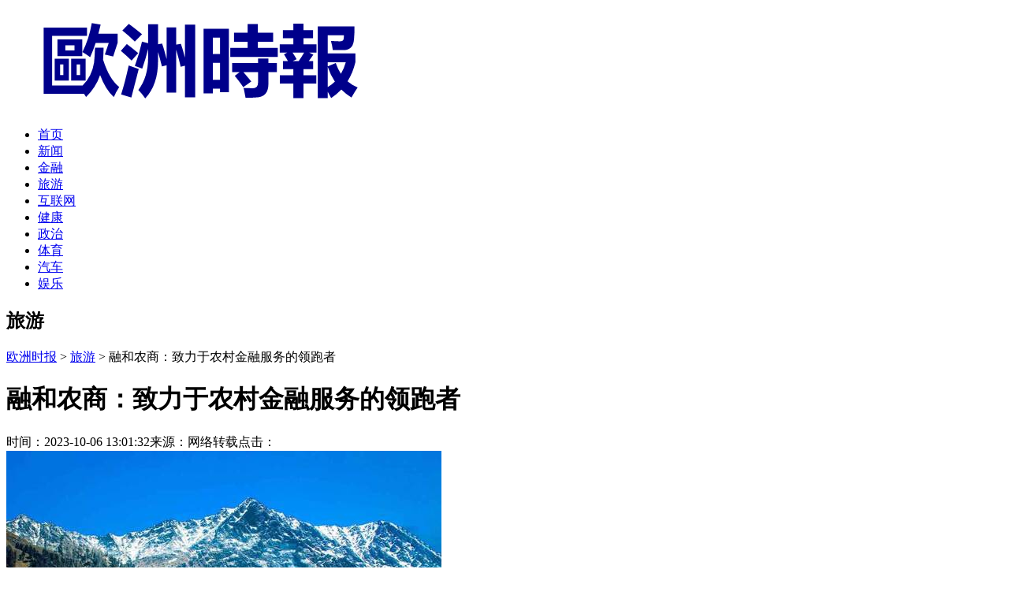

--- FILE ---
content_type: text/html
request_url: http://www.ohnana.cn/ly/20231006/7191.html
body_size: 4383
content:
<!DOCTYPE HTML>
<html>
<head>
<meta charset="utf-8">
<meta http-equiv="X-UA-Compatible" content="IE=edge">
<meta http-equiv="Cache-Control" content="no-transform" /> 
<meta http-equiv="Cache-Control" content="no-siteapp" /> 
<title>融和农商：致力于农村金融服务的领跑者-欧洲时报中文版</title>
<meta name="keywords" content="融和,农商,致力于,农村,金融服务,的,领跑者,"/>
<meta name="description" content="融和农商：致力于农村金融服务的领跑者融和农商是一家专注于农村金融服务的企业，致力于为农民提供全方位、高效便捷的金融服务，成为了农村金融服务的领跑者。以下是融和农商"/>
<meta http-equiv="mobile-agent" content="format=xhtml;url=http://m.ohnana.cn/ly/20231006/7191.html">
<script type="text/javascript">if(window.location.toString().indexOf('pref=padindex') != -1){}else{if(/AppleWebKit.*Mobile/i.test(navigator.userAgent) || (/MIDP|SymbianOS|NOKIA|SAMSUNG|LG|NEC|TCL|Alcatel|BIRD|DBTEL|Dopod|PHILIPS|HAIER|LENOVO|MOT-|Nokia|SonyEricsson|SIE-|Amoi|ZTE/.test(navigator.userAgent))){if(window.location.href.indexOf("?mobile")<0){try{if(/Android|Windows Phone|webOS|iPhone|iPod|BlackBerry/i.test(navigator.userAgent)){window.location.href="http://m.ohnana.cn"+location.pathname+location.search;}else if(/iPad/i.test(navigator.userAgent)){}else{}}catch(e){}}}}</script>
<link href="/templets/default/style/main.css" rel="stylesheet" media="screen" type="text/css" />
<script type="text/javascript" src="/templets/default/js/jquery1.42.min.js"></script>
<script type="text/javascript" src="/templets/default/js/jquery.SuperSlide.2.1.1.js"></script>
</head>
<body>

<div class="head">
  <div class="head-box">
    <div class="logo">
	  <a href="/"  title="欧洲时报中文版"><img src="http://www.ohnana.cn/uploads/allimg/191119/1-191119115309235.png" alt="欧洲时报中文版"></a>
	</div>
  </div>
</div>
<meta name="baidu-site-verification" content="sqJnAB6sR1" />
<div class="navbr b20">
  <ul>
    <li><a href="/">首页</a></li>
	
    <li><i></i><a href='/xinwen/' >新闻</a></li>
    
    <li><i></i><a href='/Financ/' >金融</a></li>
    <i></i><li class='hover'><a href='/ly/' >旅游</a></li>
    <li><i></i><a href='/Internet/' >互联网</a></li>
    
    <li><i></i><a href='/jk/' >健康</a></li>
    
    <li><i></i><a href='/zz/' >政治</a></li>
    
    <li><i></i><a href='/ty/' >体育</a></li>
    
    <li><i></i><a href='/Cars/' >汽车</a></li>
    
    <li><i></i><a href='/yl/' >娱乐</a></li>
    
  </ul>
</div>

<div class="contener">
  <div class="main">

    <div class="dqwz b10">
	  <h2>旅游</h2>
	  <span><a href='http://www.ohnana.cn/'>欧洲时报</a> > <a href='/ly/'>旅游</a> > 融和农商：致力于农村金融服务的领跑者</span>
	</div>

    <div class="article-con">
	  <div class="article-head">
	    <h1>融和农商：致力于农村金融服务的领跑者</h1>
		<div class="yingwen-title"></div>
		<div class="info">
		  <span class="time">时间：2023-10-06 13:01:32</span><span>来源：网络转载</span><span>点击：<script src="/plus/count.php?view=yes&aid=7191&mid=1" type='text/javascript' language="javascript"></script></span>
		</div>
	  </div>

	  <div class="article-body">
		<img src="/images/ly/60.jpg"><br>融和农商：致力于农村金融服务的领跑者
融和农商是一家专注于农村金融服务的企业，致力于为农民提供全方位、高效便捷的金融服务，成为了农村金融服务的领跑者。以下是融和农商的详细介绍。
1. 全面覆盖农村金融服务
融和农商提供的金融服务范围广泛，包括存款、贷款、保险、支付、投资等多个方面。无论是农民个人还是农村企业，都能在融和农商找到所需的金融服务，实现资金的快速周转和持续发展。
2. 利用科技优化服务
融和农商秉承“科技为先”的理念，将互联网、大数据等现代科技应用到金融服务中，提升服务质量和效率。农民可以在手机、电脑等设备上轻松办理各种金融业务，享受全天候、无差别的金融服务。
3. 打造专业团队
融和农商拥有一支专业、高效的团队，他们具备丰富的金融行业经验和专业知识，能够为农民提供全面、个性化的金融服务。团队成员还积极参与社区建设和公益事业，为农村社区发展贡献力量。
4. 坚持社会责任
作为一家专注于农村金融服务的企业，融和农商始终坚持社会责任，积极推动农村经济发展和农民增收。融和农商还积极参与各种社会公益活动，为农村社区做出贡献。
总之，融和农商作为农村金融服务的领跑者，一直在为农民提供高质量、高效便捷的金融服务，为农村经济发展和农民增收做出了巨大贡献。

		<div class="ssp">
		  <p>上一篇：<a href='/ly/20231006/7190.html'>融华世家：打造高品质生活空间</a> </p>
		  <p>下一篇：<a href='/ly/20231006/7192.html'>融安县地图-详细路线指引</a> </p>
		</div>
	  </div>
	</div>

    <div class="arcticle-bottom">
	  <div class="lm">
		<strong>欧洲时报推荐</strong>
		<p><font color="#E6E8FA">心灵鸡汤：</font><font color="#E6E8FA"><script type="text/javascript" src='/templets/default/js/humor.js'></script></font></p>
	  </div>
	  <div class="news-more-img">
		<ul>
	      <div id='tag601493d513118cb4fd79f955ae999c21'>
<li><div class="box"><a href="/ly/20230819/6660.html"><img src="/images/ly/79-lp.jpg"><p>日式火锅：享受美食与温暖的冬季体验</p></a></div></li>
<li><div class="box"><a href="/ly/20230513/5630.html"><img src="/images/ly/128-lp.jpg"><p>如何前往正佳广场？</p></a></div></li>
<li><div class="box"><a href="/ly/20230426/5469.html"><img src="/images/ly/125-lp.jpg"><p>如何从成都到九寨沟？</p></a></div></li>
<li><div class="box"><a href="/ly/20230508/5577.html"><img src="/images/ly/179-lp.jpg"><p>如何前往周庄古镇？</p></a></div></li>
<li><div class="box"><a href="/ly/20230811/6577.html"><img src="/images/ly/101-lp.jpg"><p>日元人民币汇率走势预测</p></a></div></li>
<li><div class="box"><a href="/ly/20230917/6980.html"><img src="/images/ly/145-lp.jpg"><p>日照景点介绍- 探索海滨之城的美丽风光</p></a></div></li>
    </div>

		</ul>
	  </div>
            <div class="body-copy">
                
        免责声明：欧洲时报本文内容来自于网络，本站不为其真实性负责，只为传播网络信息为目的，非商业用途，如有异议请及时联系btr2018@163.com，本人将予以删除。<hr /><p>欧洲时报本文标题：融和农商：致力于农村金融服务的领跑者    <br />   地址：http://www.ohnana.cn/ly/20231006/7191.html</p>
      </div>
	</div>

  </div>
  <div class="side">
      <div class="lm">
	  <strong>最新发布</strong>
	</div>
	<div class="news-two-img">
	  <ul>
	    <li><div class="box"><a href="/ly/"><img src="/images/defaultpic.gif"><p>首架东南亚冰雪旅游包机于25日凌晨落地哈尔滨</p></a></div></li>
<li><div class="box"><a href="/ly/"><img src="/images/defaultpic.gif"><p>宁茶海丝行：宁德茶企业闪耀大红花国际茶文化展</p></a></div></li>

	  </ul>
	</div>
	<div class="news-text">
	  <p><a href="/ly/20240730/10023.html">影像点亮星空之美 国内首个“佳能星空影像创作基地”成立，守护大丰野鹿荡</a></p>
<p><a href="/ly/20231007/7200.html">融科创意中心：创新创意的聚集地</a></p>
<p><a href="/ly/20231007/7199.html">融汇温泉门票团购，享受温泉之旅！</a></p>
<p><a href="/ly/20231007/7198.html">融汇温泉未来里：梦幻之旅</a></p>
<p><a href="/ly/20231007/7197.html">融汇温泉城：享受温泉与美食的绝佳选择</a></p>
<p><a href="/ly/20231007/7196.html">融汇校区：打造现代化教育新标杆</a></p>

	</div>

    <div class="lm">
	  <strong>热门排行</strong>
	</div>
	<div class="news-img-text">
	  <a href="/ly/20230824/6721.html"><img src="/images/ly/189-lp.jpg"></a>
	  <p><a href="/ly/20230824/6721.html">日本一道本一二三区视频在线观看</a></p>
	</div>

	<div class="news-text">
	  <p><a href="/ly/20200724/1921.html">【国外出行必看】一卡在手，走遍天下无忧！</a></p>
<p><a href="/ly/20230929/7112.html">肉棒进出，快感无限</a></p>
<p><a href="/ly/20230825/6722.html">日本一道本高清二区：看不腻的AV大片</a></p>
<p><a href="/ly/20230929/7109.html">肉孜节2020放假安排，详细请看！</a></p>
<p><a href="/ly/20230929/7107.html">肉丝跑蛋，美味又营养！</a></p>
<p><a href="/ly/20230929/7111.html">肉孜节节2020是哪天？</a></p>

	</div>

    <div class="lm">
	  <strong>随便看看</strong>
	</div>
	<div class="news-hot-img">
	  <a href="/ly/20230925/7063.html"><img src="/images/ly/69-lp.jpg"><p>日照风景区排名前5名，你去过几个？</p></a>
	</div>

	<div class="news-text">
	      <div id='tage4b52d06212c8237c6d14839ef7714a8'>
<p><a href="/ly/20230429/5496.html">如何免费领取西安大唐芙蓉园门票？</a></p>
<p><a href="/ly/20230522/5722.html">如何查询组织机构代码？</a></p>
<p><a href="/ly/20230820/6672.html">日月山景点介绍：探秘天空之城</a></p>
<p><a href="/ly/20230523/5727.html">如何查询航班到达情况？</a></p>
<p><a href="/ly/20230803/6488.html">如何进行医保缴费查询？</a></p>
<p><a href="/ly/20230611/5924.html">如何购买南京梅花山门票？</a></p>
    </div>

	</div>

  </div>
</div>

<div class="footer">
  <div class="contener">
    	  <p><a href="http://www.ohnana.cn" target="_blank">欧洲时报</a>社旨在为读者提供欧洲最新的经济、教育、社会、文化、生活、旅游等新闻资讯进行跟踪报道</p>
	
  </div>
</div>
<script language="javascript" src="http://www.ohnana.cn/plus/ajax_sh.php"></script>

</body>
</html>